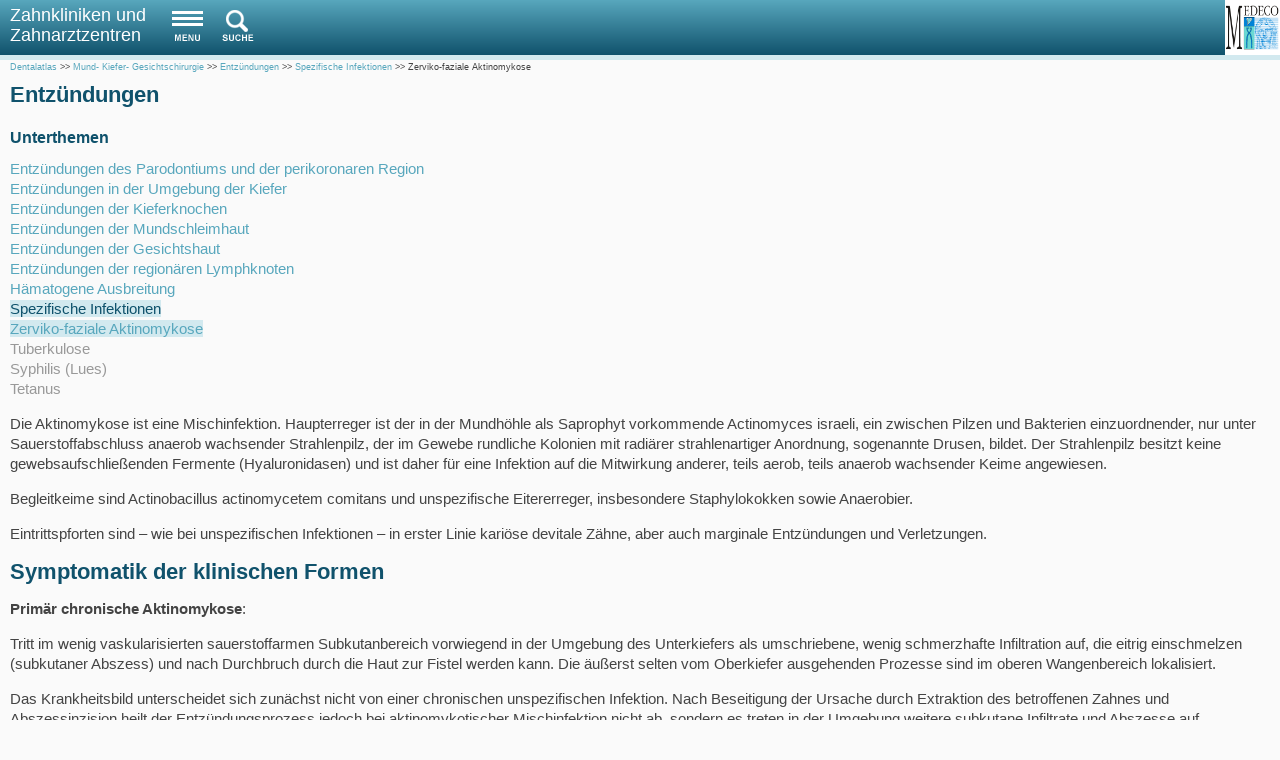

--- FILE ---
content_type: text/html; charset=utf-8
request_url: https://m.medeco.de/dentalatlas/mund-kiefer-gesichtschirurgie/entzuendungen/spezifische-infektionen/zerviko-faziale-aktinomykose/
body_size: 12743
content:
<!DOCTYPE html>
<!--[if lt IE 7]> <html class="no-js lt-ie9 lt-ie8 lt-ie7" lang="de"> <![endif]-->
    <!--[if IE 7]>    <html class="no-js lt-ie9 lt-ie8" lang="de"> <![endif]-->
    <!--[if IE 8]>    <html class="no-js lt-ie9" lang="de"> <![endif]-->
    <!--[if gt IE 8]><!--><html class="no-js" lang="de"><!--<![endif]-->
<head>

<meta charset="utf-8">
<!-- 
	This website is powered by TYPO3 - inspiring people to share!
	TYPO3 is a free open source Content Management Framework initially created by Kasper Skaarhoj and licensed under GNU/GPL.
	TYPO3 is copyright 1998-2018 of Kasper Skaarhoj. Extensions are copyright of their respective owners.
	Information and contribution at https://typo3.org/
-->

<base href="https://m.medeco.de/">

<title>Zerviko-faziale Aktinomykose</title>
<meta name="generator" content="TYPO3 CMS">
<meta name="viewport" content="width=device-width; initial-scale=1.0; maximum-scale=2.0;">
<meta name="robots" content="index,follow">


<link rel="stylesheet" type="text/css" href="typo3temp/Assets/1bdb4a31cf.css?1676201848" media="all">
<link rel="stylesheet" type="text/css" href="typo3temp/Assets/3e926eb719.css?1675539583" media="all">
<link rel="stylesheet" type="text/css" href="fileadmin/mobi/css/styles.css?1500477939" media="all">
<link rel="stylesheet" type="text/css" href="fileadmin/tmpl/css/colorbox.css?1371039459" media="all">
<link rel="stylesheet" type="text/css" href="fileadmin/mobi/css/dental_mobil.css?1383003259" media="all">







</head>
<body>

<div class="header">
<div class="header-text"><a class="zahnkliniken" href="zahnklinikenzentren/uebersicht-standorte/">Zahnkliniken und Zahnarztzentren</a></div>
  <nav id="meta">
    <ul>
      <li><a class="nav-mobile" href="#" onClick="event.preventDefault(); return false;"><span>Navigation</span></a></li>
      <li><a class="menu2" href="#" onClick="event.preventDefault(); return false;"><span>&nbsp;</span></a></li>
    </ul>
  </nav>
  <div class="logo"><a class="menu2" href="/"><img src="fileadmin/mobi/images/logo.png"/></a></div>
</div>
<section class="search" style="display: none;">
  <form id="solr-search-box" method="get" action="suchergebnisse/?of=">
    <input class="tx-solr-q ui-autocomplete-input" type="text" aria-haspopup="true" aria-autocomplete="list" role="textbox" autocomplete="on" name="tx_solr[q]" value="" placeholder="Suchbegriff ...">
    <input type="submit" value="Suchen">
  </form>
</section>
<div class="menuoverlay" style="display: none;"></div>
<nav class="nav" style="display: none;">
  <ul class="nav-list"><li class="nav-item first"><span class="nav-click"><i class="nav-arrow"></i></span><a href="zahnkliniken-zentren/uebersicht-standorte/" class = "withsub-1">Zahnkliniken & Zentren</a><ul class="nav-submenu"><li class="nav-submenu-item"><a href="zahnkliniken-zentren/uebersicht-standorte/" title="Übersicht" class="tooltip">Übersicht Standorte</a></li><li class="nav-submenu-subitem"><span class="nav-sub-click"><i class="nav-arrow"></i></span><a href="zahnklinikenzentren/berlin/" class = "withsub-2">Berlin</a><ul class="nav-sub-submenu"><li class="nav-sub-submenu-item"><a href="zahnklinikenzentren/berlin/berlin-dahlem/" class = "tooltip">Berlin Dahlem</a></li><li class="nav-sub-submenu-item"><a href="zahnklinikenzentren/berlin/berlin-potsdamer-platz/" class = "tooltip">Berlin Potsdamer Platz</a></li><li class="nav-sub-submenu-item"><a href="zahnklinikenzentren/berlin/berlin-spandau/" class = "tooltip">Berlin Spandau</a></li><li class="nav-sub-submenu-item"><a href="zahnklinikenzentren/berlin/berlin-tempelhof/" class = "tooltip">Berlin Tempelhof</a></li><li class="nav-sub-submenu-item"><a href="zahnklinikenzentren/berlin/berlin-wedding/" class = "tooltip">Berlin Wedding</a></li><li class="nav-sub-submenu-item"><a href="zahnklinikenzentren/berlin/berlin-neukoelln/" class = "tooltip">Berlin Neukölln</a></li><li class="nav-sub-submenu-item"><a href="zahnkliniken-zentren/berlin/berlin-wilmersdorf/" class = "tooltip">Berlin Wilmersdorf</a></li></ul></li><li class="nav-submenu-item"><a href="zahnklinikenzentren/bonn/" title="Bonn" class="tooltip">Bonn</a></li><li class="nav-submenu-item"><a href="zahnklinikenzentren/braunschweig/" title="Braunschweig" class="tooltip">Braunschweig</a></li><li class="nav-submenu-subitem"><span class="nav-sub-click"><i class="nav-arrow"></i></span><a href="zahnklinikenzentren/duesseldorf/duesseldorf-oberkassel/" class = "withsub-2">Düsseldorf</a><ul class="nav-sub-submenu"><li class="nav-sub-submenu-item"><a href="zahnklinikenzentren/duesseldorf/duesseldorf-oberkassel/" class = "tooltip">Düsseldorf Oberkassel</a></li><li class="nav-sub-submenu-item"><a href="zahnklinikenzentren/duesseldorf/duesseldorf-zentrum/" class = "tooltip">Düsseldorf Zentrum</a></li></ul></li><li class="nav-submenu-item"><a href="zahnklinikenzentren/erfurt/" title="Erfurt" class="tooltip">Erfurt</a></li><li class="nav-submenu-item"><a href="zahnklinikenzentren/fuerstenfeldbruck/" title="Fürstenfeldbruck" class="tooltip">Fürstenfeldbruck</a></li><li class="nav-submenu-item"><a href="zahnklinikenzentren/hamburg/" title="Hamburg" class="tooltip">Hamburg</a></li><li class="nav-submenu-subitem"><span class="nav-sub-click"><i class="nav-arrow"></i></span><a href="zahnklinikenzentren/koeln/koeln-muelheim/" class = "withsub-2">Köln</a><ul class="nav-sub-submenu"><li class="nav-sub-submenu-item"><a href="zahnklinikenzentren/koeln/koeln-muelheim/" class = "tooltip">Köln Mülheim</a></li></ul></li><li class="nav-submenu-item"><a href="zahnklinikenzentren/koblenz/" title="Koblenz" class="tooltip">Koblenz</a></li><li class="nav-submenu-item"><a href="zahnkliniken-zentren/leipzig/" title="Leipzig" class="tooltip">Leipzig</a></li><li class="nav-submenu-item"><a href="zahnklinikenzentren/luebeck/" title="Lübeck" class="tooltip">Lübeck</a></li></ul></li><li class="nav-item"><span class="nav-click"><i class="nav-arrow"></i></span><a href="zahnheilkunde/zahnheilkunde/" class = "withsub-1">Zahnheilkunde</a><ul class="nav-submenu"><li class="nav-submenu-item"><a href="zahnheilkunde/zahnheilkunde/" title="Zahnheilkunde - erfahren Sie mehr über moderner Behandlungskonzepte, die Vermeidung von Erkrankungen und Vorsorgemaßnahmen." class="tooltip">Zahnheilkunde</a></li><li class="nav-submenu-item"><a href="zahnheilkunde/aesthetik-und-schoenheit/" title="MKG-Chirurgen sind Spezialisten bei chirurgischen Eingriffen im Gesicht. Deshalb gehören oftmals auch plastisch-ästhetische Maßnahmen wie Nasenkorrekturen, Ohrenkorrekturen, Lifting und Gesichtsverjüngung zum Tätigkeitsschwerpunkt." class="tooltip">Ästhetik und Schönheit</a></li><li class="nav-submenu-subitem"><span class="nav-sub-click"><i class="nav-arrow"></i></span><a href="zahnheilkunde/zahnarztangst/angstfrei-zum-zahnarzt/" class = "withsub-2">Zahnarztangst</a><ul class="nav-sub-submenu"><li class="nav-sub-submenu-item"><a href="zahnheilkunde/zahnarztangst/angstfrei-zum-zahnarzt/" title="Heutzutage kann jeder angstfrei zum Zahnarzt gehen. Sensibilisierte Zahnärzte, moderne Therapien und erprobte Narkoseverfahren ermöglichen eine schmerzfreie Behandlung und gesunde Zähne für alle. " class="tooltip">Angstfrei zum Zahnarzt</a></li><li class="nav-sub-submenu-item"><a href="zahnheilkunde/zahnarztangst/zahnarztphobie/" title="Zahnarztangst/Zahnarztphobie - Es gibt Wege diese Angst zu überwinden. Unsere Zahnärzte helfen Ihnen dabei." class="tooltip">Zahnarztphobie</a></li><li class="nav-sub-submenu-item"><a href="zahnheilkunde/zahnarztangst/therapiearten/" title="Zahnarztangst/Zahnarztphobie - Therapiearten die Ihnen helfen diese Angst zu überwinden." class="tooltip">Therapiearten</a></li></ul></li><li class="nav-submenu-subitem"><span class="nav-sub-click"><i class="nav-arrow"></i></span><a href="zahnheilkunde/bleaching/schoene-weisse-zaehne/" class = "withsub-2">Bleaching</a><ul class="nav-sub-submenu"><li class="nav-sub-submenu-item"><a href="zahnheilkunde/bleaching/schoene-weisse-zaehne/" title="Schöne weiße Zähne" class="tooltip">Schöne weiße Zähne</a></li><li class="nav-sub-submenu-item"><a href="zahnheilkunde/bleaching/zaehne-bleichen/" title="Bleaching - Zähne wirken gepflegt und attraktiv, wenn sie ein natürliches Weiß zeigen." class="tooltip">Zähne bleichen</a></li><li class="nav-sub-submenu-item"><a href="zahnheilkunde/bleaching/zahnaufhellung/" title="Zahnaufhellung | Zahnverfärbungen richtig entfernen" class="tooltip">Zahnaufhellung</a></li><li class="nav-sub-submenu-item"><a href="zahnheilkunde/bleaching/verfahren-kosten/" title="Bleaching | Verfahren - Kosten - Nebenwirkungen" class="tooltip">Verfahren Kosten</a></li></ul></li><li class="nav-submenu-subitem"><span class="nav-sub-click"><i class="nav-arrow"></i></span><a href="zahnheilkunde/wurzelbehandlung/hilfe-bei-wurzelentzuendungen/" class = "withsub-2">Wurzelbehandlung</a><ul class="nav-sub-submenu"><li class="nav-sub-submenu-item"><a href="zahnheilkunde/wurzelbehandlung/hilfe-bei-wurzelentzuendungen/" title="Die Wurzelbehandlung verspricht Hilfe bei einer Entzündung der Zahnnerven. Dazu werden die Wurzelkanäle lokalisiert, gereinigt, gefüllt und abschließend versiegelt. Dank des Einsatzes moderner zahnmedizinischer Mikroskope ist die Wurzelbehandlung äußerst erfolgreich." class="tooltip">Hilfe bei Wurzelentzündungen</a></li><li class="nav-sub-submenu-item"><a href="wurzelbehandlung/operationsmikroskop/" title="Operationsmikroskop bei Wurzelbehandlungen" class="tooltip">Operationsmikroskop</a></li><li class="nav-sub-submenu-item"><a href="zahnheilkunde/wurzelbehandlung/wurzelkanalbehandlung/" title="Wurzelkanalbehandlung" class="tooltip">Wurzelkanalbehandlung</a></li></ul></li><li class="nav-submenu-subitem"><span class="nav-sub-click"><i class="nav-arrow"></i></span><a href="zahnheilkunde/mundgeruch/schlechter-atem/" class = "withsub-2">Mundgeruch</a><ul class="nav-sub-submenu"><li class="nav-sub-submenu-item"><a href="zahnheilkunde/mundgeruch/schlechter-atem/" title="Mundgeruch oder schlechter Atem ist weit verbreitet. Die Ursachen liegen meist bei bakteriellen Belägen im Mundraum und lassen sich häufig durch eine professionelle Zahnreinigung, Zungenreinigung sowie gründlicher Mundhygiene beheben. " class="tooltip">Schlechter Atem</a></li><li class="nav-sub-submenu-item"><a href="zahnheilkunde/mundgeruch/ursachen/" title="Halitosis - Ursachen von Mundgeruch" class="tooltip">Ursachen</a></li><li class="nav-sub-submenu-item"><a href="zahnheilkunde/mundgeruch/halitosis/" title="Halitosis - Mundgeruch und schlechter Atem" class="tooltip">Halitosis</a></li></ul></li><li class="nav-submenu-subitem"><span class="nav-sub-click"><i class="nav-arrow"></i></span><a href="zahnheilkunde/implantate/implantologie/" class = "withsub-2">Implantate</a><ul class="nav-sub-submenu"><li class="nav-sub-submenu-item"><a href="zahnheilkunde/implantate/implantologie/" title="Implantate sind künstliche Zahnwurzeln, die als sichere Basis für den Zahnersatz im Kiefer verankert werden. Auf dem Implantatpfosten werden dann Kronen, Brücken sowie Teil- oder Vollprothesen fixiert. " class="tooltip">Implantologie</a></li><li class="nav-sub-submenu-item"><a href="zahnheilkunde/implantate/implantatkosten/" title="Kosten einer Implantatbehandlung" class="tooltip">Implantatkosten</a></li><li class="nav-sub-submenu-item"><a href="zahnheilkunde/implantate/kuenstliche-wurzel/" title="Implantate - Vorraussetzungen für künstliche Wurzeln" class="tooltip">Künstliche Wurzel</a></li><li class="nav-sub-submenu-item"><a href="zahnheilkunde/implantate/3d-implantatplanung/" title="3D-Implantatplanung" class="tooltip">3D Implantatplanung</a></li><li class="nav-sub-submenu-item"><a href="zahnheilkunde/implantate/zahnersatz-implantat/" title="Implantat-Zahnersatz" class="tooltip">Zahnersatz Implantat</a></li><li class="nav-sub-submenu-item"><a href="zahnheilkunde/implantate/implantat-bei-zahnluecke/" title="Implantat bei Zahnlücke" class="tooltip">Implantat bei Zahnlücke</a></li><li class="nav-sub-submenu-item"><a href="zahnheilkunde/implantate/einheilung-und-pflege/" title="Implantate Einheilung und Pflege" class="tooltip">Einheilung und Pflege</a></li><li class="nav-sub-submenu-item"><a href="zahnheilkunde/implantate/knochenaufbau/" title="Knochenaufbau Implantate" class="tooltip">Knochenaufbau</a></li><li class="nav-sub-submenu-item"><a href="zahnheilkunde/implantate/implantate-bei-zahnverlust/" title="Implantate bei Zahnverlust" class="tooltip">Implantate bei Zahnverlust</a></li><li class="nav-sub-submenu-item"><a href="zahnheilkunde/implantate/zahnersatz-auf-implantaten/" title="Zahnersatz auf Implantaten" class="tooltip">Zahnersatz auf Implantaten</a></li><li class="nav-sub-submenu-item"><a href="zahnheilkunde/implantate/zahnersatz-durch-implantate/" title="Zahnersatz durch Implantate" class="tooltip">Zahnersatz durch Implantate</a></li><li class="nav-sub-submenu-item"><a href="zahnheilkunde/implantate/informationen-anwendung/" title="Implantate Zahnimplantate - Informationen, Anwendung und Kosten" class="tooltip">Informationen Anwendung</a></li></ul></li><li class="nav-submenu-subitem"><span class="nav-sub-click"><i class="nav-arrow"></i></span><a href="zahnheilkunde/kieferorthopaedie/kieferorthopaedie-ueberblick/" class = "withsub-2">Kieferorthopädie</a><ul class="nav-sub-submenu"><li class="nav-sub-submenu-item"><a href="zahnheilkunde/kieferorthopaedie/kieferorthopaedie-ueberblick/" title="Die Kieferorthopädie korrigiert Fehlstellungen von Gebiss und Kiefern bei Kindern, Jugendlichen und Erwachsenen. Je nach Diagnose können verschiedene Hilfsmittel wie festsitzende oder herausnehmbare Zahnspangen, Bionatoren oder auch nahezu unsichtbare Zahnschienen zur Gebisskorrektur verwendet werden. " class="tooltip">Kieferorthopädie Überblick</a></li><li class="nav-sub-submenu-item"><a href="zahnheilkunde/kieferorthopaedie/zahnkorrektur/" title="Zahnkorrektur – in jedem Alter möglich" class="tooltip">Zahnkorrektur</a></li><li class="nav-sub-submenu-item"><a href="zahnheilkunde/kieferorthopaedie/kieferfehlstellung/" title="Kieferfehlstellung bei Kindern" class="tooltip">Kieferfehlstellung</a></li><li class="nav-sub-submenu-item"><a href="zahnheilkunde/kieferorthopaedie/zahnspangen/" title="Zahnspangen für Kinder - Kiefer Fehlstellungen richtig behandeln" class="tooltip">Zahnspangen</a></li></ul></li><li class="nav-submenu-subitem"><span class="nav-sub-click"><i class="nav-arrow"></i></span><a href="zahnheilkunde/kiefergelenkerkrankungen/ursachen-fuer-kiefergelenkerkrankungen/" class = "withsub-2">Kiefergelenkerkrankungen</a><ul class="nav-sub-submenu"><li class="nav-sub-submenu-item"><a href="zahnheilkunde/kiefergelenkerkrankungen/ursachen-fuer-kiefergelenkerkrankungen/" title="Kiefergelenkstörungen  bzw. Craniomandibuläre Dysfunktionen sind verantwortlich für zahlreiche Beschwerden wie Schmerzen beim Kauen und Schlucken, Kopf- und Nackenschmerzen, Rückenschmerzen oder Kaugeräusche. Auch scheinbar andere Krankheiten, wie Tinnitus oder Schwindel können Ihre Ursache im Kausystem haben. Oftmals kann die Störung vom Zahnarzt einfach mit Hilfe einer Zahnschiene behoben werden. " class="tooltip">Ursachen für Kiefergelenkerkrankungen</a></li><li class="nav-sub-submenu-item"><a href="zahnheilkunde/kiefergelenkerkrankungen/funktionsdiagnostik-kiefergelenk/" title="Funktionsdiagnostik" class="tooltip">Funktionsdiagnostik Kiefergelenk</a></li><li class="nav-sub-submenu-item"><a href="kiefergelenkerkrankungen/funktionsdiagnostik-kausystem/" title="Funktionsdiagnostik Kausystem" class="tooltip">Funktionsdiagnostik Kausystem</a></li><li class="nav-sub-submenu-item"><a href="zahnheilkunde/kiefergelenkerkrankungen/funktionsstoerung-kausystem/" title="Funktionsstörung Kausystem" class="tooltip">Funktionsstörung Kausystem</a></li><li class="nav-sub-submenu-item"><a href="zahnheilkunde/kiefergelenkerkrankungen/zaehneknirschen/" title="Zähneknirschen und Knirscherschiene" class="tooltip">Zähneknirschen</a></li></ul></li><li class="nav-submenu-subitem"><span class="nav-sub-click"><i class="nav-arrow"></i></span><a href="zahnheilkunde/kinderzahnheilkunde/das-erste-mal-zum-zahnarzt/" class = "withsub-2">Kinderzahnheilkunde</a><ul class="nav-sub-submenu"><li class="nav-sub-submenu-item"><a href="zahnheilkunde/kinderzahnheilkunde/das-erste-mal-zum-zahnarzt/" title="Das erste Mal zum Zahnarzt" class="tooltip">Das erste Mal zum Zahnarzt</a></li><li class="nav-sub-submenu-item"><a href="zahnheilkunde/kinderzahnheilkunde/zahngesundheit/" title="Zahngesundheit bei Kleinkindern" class="tooltip">Zahngesundheit</a></li><li class="nav-sub-submenu-item"><a href="zahnheilkunde/kinderzahnheilkunde/milchzaehne/" title="Kinderzahnheikunde - Karies und Milchzähne" class="tooltip">Milchzähne</a></li></ul></li><li class="nav-submenu-subitem"><span class="nav-sub-click"><i class="nav-arrow"></i></span><a href="zahnheilkunde/laserbehandlung/laser-die-sanfte-zahnbehandlung/" class = "withsub-2">Laserbehandlung</a><ul class="nav-sub-submenu"><li class="nav-sub-submenu-item"><a href="zahnheilkunde/laserbehandlung/laser-die-sanfte-zahnbehandlung/" title="Die Therapie mit dem Laser ist in der Zahnmedizin in vielen Fällen möglich. So kann der Laser bei Kariesbehandlungen den Bohrer ersetzen, er tötet Keime und Bakterien und kommt außerdem bei der Behandlung von Parodontitis oder entzündeten Wurzelkanälen sowie in der Oralchirurgie zum Einsatz." class="tooltip">Laser – die sanfte Zahnbehandlung</a></li><li class="nav-sub-submenu-item"><a href="zahnheilkunde/laserbehandlung/schmerzfreie-behandlung/" title="Schmerzfreie Behandlung beim Zahnarzt durch Laserbehandlung" class="tooltip">Schmerzfreie Behandlung</a></li></ul></li><li class="nav-submenu-subitem"><span class="nav-sub-click"><i class="nav-arrow"></i></span><a href="zahnheilkunde/narkosen-sedierungen/narkosen-sedierungen-uebersicht/" class = "withsub-2">Narkosen / Sedierungen</a><ul class="nav-sub-submenu"><li class="nav-sub-submenu-item"><a href="zahnheilkunde/narkosen-sedierungen/narkosen-sedierungen-uebersicht/" title="Dank moderner Narkoseverfahren und effektiver, aber verträglicher Medikamente kann jeder Patient seine Zahnbehandlung komplett ohne Angst und schmerzfrei erleben. Zur Auswahl stehen Behandlungen unter Vollnarkose und  Teilnarkose sowie die Sedierung mit Lachgas." class="tooltip">Narkosen / Sedierungen Übersicht</a></li><li class="nav-sub-submenu-item"><a href="zahnheilkunde/narkosen-sedierungen/lachgassedierung/" title="Lachgassedierung" class="tooltip">Lachgassedierung</a></li><li class="nav-sub-submenu-item"><a href="zahnheilkunde/narkosen-sedierungen/vollnarkose/" title="Narkose oder Sedierung" class="tooltip">Vollnarkose</a></li><li class="nav-sub-submenu-item"><a href="zahnheilkunde/narkosen-sedierungen/schmerzfreie-behandlung/" title="Schmerzfreie Behandlung beim Zahnarzt durch Narkosen" class="tooltip">Schmerzfreie Behandlung</a></li></ul></li><li class="nav-submenu-subitem"><span class="nav-sub-click"><i class="nav-arrow"></i></span><a href="zahnheilkunde/parodontitis/parodontologie/" class = "withsub-2">Parodontitis</a><ul class="nav-sub-submenu"><li class="nav-sub-submenu-item"><a href="zahnheilkunde/parodontitis/parodontologie/" title="Die Parodontitis ist eine durch bakteriellen Zahnbelag ausgelöste Erkrankung des Zahnhalteapparates. Die Therapie beinhaltet die sorgfältige Reinigung der Zähne auch unterhalb des Zahnfleisches, um alle Bakterienherde zu beseitigen oder unter Kontrolle zu bringen." class="tooltip">Parodontologie</a></li><li class="nav-sub-submenu-item"><a href="zahnheilkunde/parodontitis/enzymtest/" title="Parodontitis Enzymtest" class="tooltip">Enzymtest</a></li><li class="nav-sub-submenu-item"><a href="zahnheilkunde/parodontitis/gentest/" title="Parodontitis Gentest" class="tooltip">Gentest</a></li><li class="nav-sub-submenu-item"><a href="zahnheilkunde/parodontitis/photodynamische-therapie/" title="Photodynamische Therapie bei Parodontitis" class="tooltip">Photodynamische Therapie</a></li><li class="nav-sub-submenu-item"><a href="zahnheilkunde/parodontitis/bakterientest/" title="Parodontitis Bakterientest" class="tooltip">Bakterientest</a></li><li class="nav-sub-submenu-item"><a href="zahnheilkunde/parodontitis/zahnfleisch-korrekturen/" title="Zahnfleisch Mikrochirurgie" class="tooltip">Zahnfleisch Korrekturen</a></li><li class="nav-sub-submenu-item"><a href="zahnheilkunde/parodontitis/geweberegeneration-gtr/" title="Geweberegeneration bei Parodontitis" class="tooltip">Geweberegeneration GTR</a></li><li class="nav-sub-submenu-item"><a href="zahnheilkunde/parodontitis/speicheltest/" title="Parodontitis - Diagnose durch Speicheltest" class="tooltip">Speicheltest</a></li><li class="nav-sub-submenu-item"><a href="zahnheilkunde/parodontitis/parodontose-behandlung/" title="Parodontose - Behandlung von Parodontitis, Gingivits und Zahnfleischbluten" class="tooltip">Parodontose Behandlung</a></li></ul></li><li class="nav-submenu-subitem"><span class="nav-sub-click"><i class="nav-arrow"></i></span><a href="zahnheilkunde/prophylaxe/vorsorgen-statt-behandeln/" class = "withsub-2">Prophylaxe</a><ul class="nav-sub-submenu"><li class="nav-sub-submenu-item"><a href="zahnheilkunde/prophylaxe/vorsorgen-statt-behandeln/" title="Zahnmedizinische Prophylaxemaßnahmen dienen der Vorbeugung von Krankheiten wie Karies oder Parodontitis und dienen der Erhaltung der Zähne. Medeco-Zahnärzte bieten neben regelmäßigen Kontrolluntersuchungen, Fissurenversiegelung bei Kindern und Beratung zu Mundhygiene auch die professionelle Zahnreinigung an" class="tooltip">Vorsorgen statt Behandeln</a></li><li class="nav-sub-submenu-item"><a href="zahnheilkunde/prophylaxe/professionelle-zahnreinigung/" title="Bei der professionellen Zahnreinigung (PZR) werden sämtliche Zahnbeläge sanft und schonend entfernt. Sie ist eine wertvolle Prophylaxemaßnahme und verhindert wirkungsvoll die Entstehung von Karies und Parodontitis. " class="tooltip">Professionelle Zahnreinigung</a></li><li class="nav-sub-submenu-item"><a href="zahnheilkunde/prophylaxe/zahnreinigung-kosten/" title="Prophylaxe - Kosten der Zahnreinigung für gesetzlich und privat Versicherte" class="tooltip">Zahnreinigung Kosten</a></li><li class="nav-sub-submenu-item"><a href="zahnheilkunde/prophylaxe/zahnzwischenraum-pflege/" title="Prophylaxe - Zahnzwischenraum die richtige Pflege" class="tooltip">Zahnzwischenraum Pflege</a></li><li class="nav-sub-submenu-item"><a href="zahnheilkunde/prophylaxe/fluoride-gegen-karies/" title="Prophylaxe | Fluoridierung als Mittel gegen Karies" class="tooltip">Fluoride gegen Karies</a></li><li class="nav-sub-submenu-item"><a href="zahnheilkunde/prophylaxe/vorteile-der-zahnreinigung/" title="Zahnreinigung (PZR) - Ablauf einer professionelle Zahnreinigung" class="tooltip">Vorteile der Zahnreinigung</a></li></ul></li><li class="nav-submenu-item"><a href="zahnheilkunde/prothetik/" title="Fehlen einzelne oder mehrere Zähne, dienen Prothesen oder Zahnersatz zur Wiederherstellung von Kaufunktion, Optik und Aussprache. Zur Auswahl stehen alle Arten von Kronen, Brücken, Implantaten, Teilprothesen und Vollprothesen in verschiedensten Materialien. " class="tooltip">Prothetik</a></li><li class="nav-submenu-item"><a href="zahnheilkunde/zahnerhaltung/" title="Der echte Zahn ist dem Zahnersatz stets vorzuziehen. Deshalb bieten wir Ihnen sämtliche Therapiemaßnahmen zur Zahnerhaltung: Kariesbehandlung, Kronen und Teilkronen, Veneers, Füllungen und Inlays sowie vorbeugende Prophylaxemaßnahmen zur Vermeidung von Karies und Parodontose." class="tooltip">Zahnerhaltung</a></li><li class="nav-submenu-subitem"><span class="nav-sub-click"><i class="nav-arrow"></i></span><a href="zahnheilkunde/zahnersatz/zahnersatz-die-verschiedene-varianten/" class = "withsub-2">Zahnersatz</a><ul class="nav-sub-submenu"><li class="nav-sub-submenu-item"><a href="zahnheilkunde/zahnersatz/zahnersatz-die-verschiedene-varianten/" title="Zahnersatz - Vor- und Nachteile von festsitzendem Zahnersatz (Kronen und Brücken) und herausnehmbarem Zahnersatz (Teilprothesen und Vollprothesen)." class="tooltip">Zahnersatz - die verschiedene Varianten</a></li><li class="nav-sub-submenu-item"><a href="zahnheilkunde/zahnersatz/vollguss/" title="Vollguss" class="tooltip">Vollguss</a></li><li class="nav-sub-submenu-item"><a href="zahnheilkunde/zahnersatz/adhaesivbruecke/" title="Adhäsivbrücke" class="tooltip">Adhäsivbrücke</a></li><li class="nav-sub-submenu-item"><a href="zahnheilkunde/zahnersatz/zahnfarbe-von-zahnersatz/" title="Zahnfarbe von Zahnersatz" class="tooltip">Zahnfarbe von Zahnersatz</a></li><li class="nav-sub-submenu-item"><a href="zahnheilkunde/zahnersatz/zahnersatz-aus-keramik/" title="Zahnersatz aus Keramik" class="tooltip">Zahnersatz aus Keramik</a></li><li class="nav-sub-submenu-item"><a href="zahnheilkunde/zahnersatz/zahnkronen/" title="Zahnkronen" class="tooltip">Zahnkronen</a></li><li class="nav-sub-submenu-item"><a href="zahnheilkunde/zahnersatz/cerec-zahnersatz/" title="Cerec Zahnersatz" class="tooltip">Cerec Zahnersatz</a></li><li class="nav-sub-submenu-item"><a href="zahnheilkunde/zahnersatz/vollkeramik-zahnersatz/" title="Vollkeramik Zahnersatz" class="tooltip">Vollkeramik Zahnersatz</a></li><li class="nav-sub-submenu-item"><a href="zahnheilkunde/zahnersatz/kronen-und-bruecken/" title="Kronen und Brücken" class="tooltip">Kronen und Brücken</a></li><li class="nav-sub-submenu-item"><a href="zahnheilkunde/zahnersatz/veneers-verblendschalen/" title="Veneers Verblendschalen" class="tooltip">Veneers Verblendschalen</a></li><li class="nav-sub-submenu-item"><a href="zahnheilkunde/zahnersatz/zahnersatz-cad-cam/" title="Zahnersatz CAD CAM" class="tooltip">Zahnersatz CAD CAM</a></li><li class="nav-sub-submenu-item"><a href="zahnheilkunde/zahnersatz/teleskopbruecke/" title="Teleskopbrücke" class="tooltip">Teleskopbrücke</a></li><li class="nav-sub-submenu-item"><a href="zahnheilkunde/zahnersatz/teleskopprothese/" title="Teleskopprothese" class="tooltip">Teleskopprothese</a></li><li class="nav-sub-submenu-item"><a href="zahnersatz/coverdenture/" title="Coverdenture" class="tooltip">Coverdenture</a></li><li class="nav-sub-submenu-item"><a href="zahnheilkunde/zahnersatz/totalprothese/" title="Totalprothese" class="tooltip">Totalprothese</a></li><li class="nav-sub-submenu-item"><a href="zahnheilkunde/zahnersatz/kombinierter-zahnersatz/" title="kombinierter Zahnersatz" class="tooltip">kombinierter Zahnersatz</a></li><li class="nav-sub-submenu-item"><a href="zahnheilkunde/zahnersatz/veneers/" title="Veneers sind hauchdünne Verblendschalen aus Keramik, die auf die Zahnoberfläche geklebt werden. Veneers kaschieren Verfärbungen, reparieren abgebrochene Zähne, schließen Zahnlücken und können die optische Erscheinung der Zähne wirkungsvoll verbessern." class="tooltip">Veneers</a></li></ul></li><li class="nav-submenu-subitem"><span class="nav-sub-click"><i class="nav-arrow"></i></span><a href="zahnheilkunde/zahnmedizin/weisheitszaehne/" class = "withsub-2">Zahnmedizin</a><ul class="nav-sub-submenu"><li class="nav-sub-submenu-item"><a href="zahnheilkunde/zahnmedizin/weisheitszaehne/" title="Weisheitszähne - Weisheitzahnentfernung" class="tooltip">Weisheitszähne</a></li><li class="nav-sub-submenu-item"><a href="zahnheilkunde/zahnmedizin/akupunktur-in-der-zahmedizin/" title="Elektroakupunktur - Akupunktur in der Zahnmedizin" class="tooltip">Akupunktur in der Zahmedizin</a></li><li class="nav-sub-submenu-item"><a href="zahnheilkunde/zahnmedizin/krank-durch-parodontitis/" title="Parodontitis - häufige Ursache für Allgemeinerkrankungen" class="tooltip">Krank durch Parodontitis</a></li><li class="nav-sub-submenu-item"><a href="zahnheilkunde/zahnmedizin/biologische-zahnmedizin/" title="Biologische Zahnmedizin" class="tooltip">Biologische Zahnmedizin</a></li><li class="nav-sub-submenu-item"><a href="zahnheilkunde/zahnmedizin/zahnbehandlung-ohne-bohren/" title="Zahnbehandlung ohne Bohren" class="tooltip">Zahnbehandlung ohne Bohren</a></li><li class="nav-sub-submenu-item"><a href="zahnheilkunde/zahnmedizin/zahnfuellung-aus-komposit/" title="Zahnfüllung aus Komposit" class="tooltip">Zahnfüllung aus Komposit</a></li><li class="nav-sub-submenu-item"><a href="zahnheilkunde/zahnmedizin/zahnersatz-kosten/" title="Was kostet mein Zahnersatz?" class="tooltip">Zahnersatz Kosten</a></li><li class="nav-sub-submenu-item"><a href="zahnheilkunde/zahnmedizin/qualitaetsmanagement/" title="Qualitätsmanagement beim Zahnarzt" class="tooltip">Qualitätsmanagement</a></li><li class="nav-sub-submenu-item"><a href="zahnmedizin/schmerzempfindliche-zaehne/" title="Was tun bei schmerzempfindlichen Zähnen" class="tooltip">Schmerzempfindliche Zähne</a></li><li class="nav-sub-submenu-item"><a href="zahnheilkunde/zahnmedizin/zaehne-und-zucker/" title="Zähne und Zucker" class="tooltip">Zähne und Zucker</a></li><li class="nav-sub-submenu-item"><a href="zahnheilkunde/zahnmedizin/zuzahlung-zahnarzt/" title="Zuzahlung  Zahnarzt" class="tooltip">Zuzahlung  Zahnarzt</a></li><li class="nav-sub-submenu-item"><a href="zahnheilkunde/zahnmedizin/festzuschuss-bonusregelung/" title="Festzuschuss Bonusregelung" class="tooltip">Festzuschuss Bonusregelung</a></li><li class="nav-sub-submenu-item"><a href="zahnheilkunde/zahnmedizin/zahnmedizin-und-sport/" title="Zahnmedizin und Sport" class="tooltip">Zahnmedizin und Sport</a></li><li class="nav-sub-submenu-item"><a href="zahnheilkunde/zahnmedizin/sportmundschutz/" title="Sportmundschutz" class="tooltip">Sportmundschutz</a></li><li class="nav-sub-submenu-item"><a href="zahnheilkunde/zahnmedizin/schnarcherschienen/" title="Schnarcherschienen" class="tooltip">Schnarcherschienen</a></li><li class="nav-sub-submenu-item"><a href="zahnmedizin/volumentomographie/" title="Volumentomographie Zahnmedizin" class="tooltip">Volumentomographie</a></li><li class="nav-sub-submenu-item"><a href="zahnmedizin-themen/digitales-roentgen/" title="Digitales Röntgen" class="tooltip">Digitales Röntgen</a></li><li class="nav-sub-submenu-item"><a href="zahnheilkunde/zahnmedizin/intraoralkamera/" title="Intraoralkamera" class="tooltip">Intraoralkamera</a></li></ul></li></ul></li><li class="nav-item"><span class="nav-click"><i class="nav-arrow"></i></span><a href="mund-kiefer-gesichtschirurgie/mund-kiefer-und-gesichtschirurgie/" class = "withsub-1">MKG-Chirurgie</a><ul class="nav-submenu"><li class="nav-submenu-item"><a href="mund-kiefer-gesichtschirurgie/mund-kiefer-und-gesichtschirurgie/" title="Patienteninformationen zur Kieferchirurgie, der zahnärztlichen Oralchirurgie und der ästhetischen Operationen im Gesichtsbereich." class="tooltip">MKG-Chirurgie Übersicht</a></li><li class="nav-submenu-item"><a href="mund-kiefer-und-gesichtschirurgie/kiefer-und-gesichtschirurgie/" title="Die Mund-Kiefer-Gesichtschirurgie ist spezialisiert auf sämtliche operative Eingriffe im Gesichtsbereich. Dazu zählen die Implantologie, die Behandlung von Gesichtsverletzungen durch Unfälle, Korrekturen von Dysgnathien und Lippen-Gaumen-Kieferspalten sowie Therapien bei Erkrankungen von Kiefergelenk und Kieferkamm. " class="tooltip">Kiefer- und Gesichtschirurgie</a></li><li class="nav-submenu-item"><a href="mund-kiefer-und-gesichtschirurgie/zahnaerztliche-oralchirurgie/" title="Das Therapiespektrum der Oralchirurgie umfasst alle chirurgischen Eingriffe im Mund- und Rachenraum. Dazu zählen unter anderem die Entfernung von Weisheitszähnen, Wurzelspitzenresektionen, Implantologie oder Zahntransplantationen. " class="tooltip">Zahnärztliche Oralchirurgie</a></li><li class="nav-submenu-subitem"><span class="nav-sub-click"><i class="nav-arrow"></i></span><a href="mund-kiefer-und-gesichtschirurgie/aesthetische-gesichtschirurgie/uebersicht/" class = "withsub-2">Ästhetische Gesichtschirurgie</a><ul class="nav-sub-submenu"><li class="nav-sub-submenu-item"><a href="mund-kiefer-und-gesichtschirurgie/aesthetische-gesichtschirurgie/uebersicht/" title="Übersicht" class="tooltip">Übersicht</a></li><li class="nav-sub-submenu-item"><a href="mund-kiefer-und-gesichtschirurgie/aesthetische-gesichtschirurgie/gesichtsfalten/" title="Die bewährte und schnelle Behandlung mit Botox eignet sich optimal zur Glättung von Gesichtsfalten wie Stirnfalten, Augenfalten oder Nasenfalten. Die Behandlung dauert nur wenige Minuten und erzielt deutlich sichtbare Resultate. " class="tooltip">Gesichtsfalten</a></li><li class="nav-sub-submenu-item"><a href="mund-kiefer-und-gesichtschirurgie/aesthetische-gesichtschirurgie/facelift/" title="Das Lifting bezeichnet die Hautstraffung im Gesicht mit chirurgischen Mitteln. Durchgeführt werden das Facelift (Straffung des gesamten Gesichts) sowie die Straffung einzelner bereiche wie Augenlidkorrekturen, Stirnlifting oder Halslifting. Moderne Operationsverfahren sorgen für nahezu narbenfreie Resultate." class="tooltip">Facelift</a></li><li class="nav-sub-submenu-item"><a href="mund-kiefer-und-gesichtschirurgie/aesthetische-gesichtschirurgie/kinnkorrektur/" title="Das Kinn ist ein prägnantes Merkmal im Gesicht. Bei Bedarf kann die Form korrigiert werden etwa bei zu großem, zu kleinem oder schiefem Kinn ist ein chirurgischer Eingriff möglich." class="tooltip">Kinnkorrektur</a></li><li class="nav-sub-submenu-item"><a href="mund-kiefer-und-gesichtschirurgie/aesthetische-gesichtschirurgie/lippenkorrektur/" title="Mit einer Lippenkorrektur kann die Form der Lippen einfach korrigiert werden, sodass sie voller und gleichmäßiger werden. Die Behandlung erfolgt durch Aufspritzen oder einen kleinen chirurgischen Eingriff." class="tooltip">Lippenkorrektur</a></li><li class="nav-sub-submenu-item"><a href="mund-kiefer-und-gesichtschirurgie/aesthetische-gesichtschirurgie/nasenkorrektur/" title="Es gibt viele Gründe für eine Nasenoperation: Nach einem Unfall, aus medizinischen oder auch aus rein ästhetischen Gründen kann die Form der Nase korrigiert werden. Nasenoperationen können mittlerweile dank moderner OP-Techniken schonend und sanft durchgeführt werden." class="tooltip">Nasenkorrektur</a></li><li class="nav-sub-submenu-item"><a href="mund-kiefer-und-gesichtschirurgie/aesthetische-gesichtschirurgie/ohrenkorrektur/" title="Die häufigste Operation an den Ohren ist die Korrektur bzw. das Anlegen abstehender Ohren. Die Ohrenkorrektur ist ein heutzutage ein unkomplizierter Routineeingriff, der innerhalb kurzer Zeit durchgeführt werden kann." class="tooltip">Ohrenkorrektur</a></li><li class="nav-sub-submenu-item"><a href="mund-kiefer-und-gesichtschirurgie/aesthetische-gesichtschirurgie/hautveraenderungen/" title="Spezialisierte Mund-Kiefer-Gesichtschirurgen entfernen dank moderner Technik Hautgeschwulste wie störende Muttermale, Hautwarzen, Knötchen oder ähnlichen im Gesicht schonend und narbenfrei. Auch sichtbare Narben können geglättet und somit reduziert werden." class="tooltip">Hautveränderungen</a></li></ul></li></ul></li><li class="nav-item act"><span class="nav-click"><i class="nav-arrow"></i></span><a href="dentalatlas/" class = "active withsub-1">Dentalatlas</a><ul class="nav-submenu"><li class="nav-submenu-item"><a href="dentalatlas/uebersicht-dentalatlas/" title="Übersicht Dentalatlas" class="tooltip">Übersicht Dentalatlas</a></li><li class="nav-submenu-subitem"><span class="nav-sub-click"><i class="nav-arrow"></i></span><a href="dentalatlas/zahn-mund-kieferheilkunde/konservierende-zahnheilkunde/" class = "withsub-2">Zahn- Mund- Kieferheilkunde</a><ul class="nav-sub-submenu"><li class="nav-sub-submenu-item"><a href="dentalatlas/zahn-mund-kieferheilkunde/konservierende-zahnheilkunde/" class = "tooltip">Konservierende Zahnheilkunde</a></li><li class="nav-sub-submenu-item"><a href="dentalatlas/zahn-mund-kieferheilkunde/prothetische-zahnheilkunde/" class = "tooltip">Prothetische Zahnheilkunde</a></li><li class="nav-sub-submenu-item"><a href="dentalatlas/zahn-mund-kieferheilkunde/chirurgische-zahnheilkunde/" class = "tooltip">Chirurgische Zahnheilkunde</a></li><li class="nav-sub-submenu-item"><a href="dentalatlas/zahn-mund-kieferheilkunde/parodontologie/" class = "tooltip">Parodontologie</a></li><li class="nav-sub-submenu-item"><a href="dentalatlas/zahn-mund-kieferheilkunde/implantologie/" class = "tooltip">Implantologie</a></li><li class="nav-sub-submenu-item"><a href="dentalatlas/zahn-mund-kieferheilkunde/endodontie/" class = "tooltip">Endodontie</a></li><li class="nav-sub-submenu-item"><a href="dentalatlas/zahn-mund-kieferheilkunde/kieferorthopaedie/" class = "tooltip">Kieferorthopädie</a></li><li class="nav-sub-submenu-item"><a href="dentalatlas/zahn-mund-kieferheilkunde/prophylaxe/" class = "tooltip">Prophylaxe</a></li><li class="nav-sub-submenu-item"><a href="dentalatlas/zahn-mund-kieferheilkunde/anatomie/" class = "tooltip">Anatomie</a></li><li class="nav-sub-submenu-item"><a href="dentalatlas/zahn-mund-kieferheilkunde/anaesthesie/lokalanaesthesie/" class = "tooltip">Anästhesie</a></li></ul></li><li class="nav-submenu-subitem act"><span class="nav-sub-click"><i class="nav-arrow"></i></span><a href="dentalatlas/mund-kiefer-gesichtschirurgie/entzuendungen/" class = "active">Mund- Kiefer- Gesichtschirurgie</a><ul class="nav-sub-submenu"><li class="nav-item first act"><span class="nav-click"><i class="nav-arrow"></i></span><a href="dentalatlas/mund-kiefer-gesichtschirurgie/entzuendungen/" class = "active withsub-1">Entzündungen</a></li><li class="nav-sub-submenu-item"><a href="dentalatlas/mund-kiefer-gesichtschirurgie/zysten/" class = "tooltip">Zysten</a></li><li class="nav-sub-submenu-item"><a href="dentalatlas/mund-kiefer-gesichtschirurgie/kieferknochen-erkrankungen/" class = "tooltip">Kieferknochen- Erkrankungen</a></li><li class="nav-sub-submenu-item"><a href="dentalatlas/mund-kiefer-gesichtschirurgie/kieferhoehlen-erkrankungen/" class = "tooltip">Kieferhöhlen- Erkrankungen</a></li><li class="nav-sub-submenu-item"><a href="dentalatlas/mund-kiefer-gesichtschirurgie/speicheldruesen-erkrankungen/" class = "tooltip">Speicheldrüsen- Erkrankungen</a></li><li class="nav-sub-submenu-item"><a href="dentalatlas/mund-kiefer-gesichtschirurgie/kiefergelenk-erkrankungen/" class = "tooltip">Kiefergelenk- Erkrankungen</a></li><li class="nav-sub-submenu-item"><a href="dentalatlas/mund-kiefer-gesichtschirurgie/nervenerkrankungen/erkrankungen-des-n-trigeminus/trigeminusneuralgie/" class = "tooltip">Nervenerkrankungen</a></li><li class="nav-sub-submenu-item"><a href="dentalatlas/mund-kiefer-gesichtschirurgie/schleimhaut-erkrankungen/lippenerkrankungen/" class = "tooltip">Schleimhaut- Erkrankungen</a></li><li class="nav-sub-submenu-item"><a href="dentalatlas/mund-kiefer-gesichtschirurgie/frakturen-und-verletzungen/allgemeine-traumatologie/frakturen-des-knochens/" class = "tooltip">Frakturen und Verletzungen</a></li><li class="nav-sub-submenu-item"><a href="dentalatlas/mund-kiefer-gesichtschirurgie/fehlbildungen/" class = "tooltip">Fehlbildungen</a></li><li class="nav-sub-submenu-item"><a href="dentalatlas/mund-kiefer-gesichtschirurgie/tumoren/allgemeine-grundlagen/" class = "tooltip">Tumoren</a></li><li class="nav-sub-submenu-item"><a href="dentalatlas/mund-kiefer-gesichtschirurgie/praeprothetische-chirurgie/" class = "tooltip">Präprothetische Chirurgie</a></li><li class="nav-sub-submenu-item"><a href="dentalatlas/mund-kiefer-gesichtschirurgie/allgemein-erkrankungen/" class = "tooltip">Allgemein- Erkrankungen</a></li></ul></li><li class="nav-submenu-subitem"><span class="nav-sub-click"><i class="nav-arrow"></i></span><a href="dentalatlas/zahn-mund-kieferheilkunde-kurzfassung/konservierende-zahnheilkunde/karies/kariesursachen/" class = "withsub-2">Zahn- Mund- Kieferheilkunde (Kurzfassung)</a><ul class="nav-sub-submenu"><li class="nav-sub-submenu-item"><a href="dentalatlas/zahn-mund-kieferheilkunde-kurzfassung/konservierende-zahnheilkunde/karies/kariesursachen/" class = "tooltip">Konservierende Zahnheilkunde</a></li><li class="nav-sub-submenu-item"><a href="dentalatlas/zahn-mund-kieferheilkunde-kurzfassung/prothetische-zahnheilkunde/einteilung-von-zahnersatz/" class = "tooltip">Prothetische Zahnheilkunde</a></li><li class="nav-sub-submenu-item"><a href="dentalatlas/zahn-mund-kieferheilkunde-kurzfassung/chirurgische-zahnheilkunde/operative-zahnbehandlungen/indikation-zur-zahnentfernung/" class = "tooltip">Chirurgische Zahnheilkunde</a></li><li class="nav-sub-submenu-item"><a href="dentalatlas/zahn-mund-kieferheilkunde-kurzfassung/parodontologie/zahnhalteapparat/" class = "tooltip">Parodontologie</a></li><li class="nav-sub-submenu-item"><a href="dentalatlas/zahn-mund-kieferheilkunde-kurzfassung/implantologie/" class = "tooltip">Implantologie</a></li><li class="nav-sub-submenu-item"><a href="dentalatlas/zahn-mund-kieferheilkunde-kurzfassung/endodontie/" class = "tooltip">Endodontie</a></li><li class="nav-sub-submenu-item"><a href="dentalatlas/zahn-mund-kieferheilkunde-kurzfassung/kieferorthopaedie/kieferorthopaedische-krankheitsbilder/" class = "tooltip">Kieferorthopädie</a></li><li class="nav-sub-submenu-item"><a href="dentalatlas/zahn-mund-kieferheilkunde-kurzfassung/prophylaxe/formen-der-prophylaxe/" class = "tooltip">Prophylaxe</a></li><li class="nav-sub-submenu-item"><a href="dentalatlas/zahn-mund-kieferheilkunde-kurzfassung/anatomie/mundhoehle/aufbau-der-mundhoehle/" class = "tooltip">Anatomie</a></li></ul></li></ul></li><li class="nav-item"><span class="nav-click last"><i class="nav-arrow"></i></span><a href="karriere/medeco-karriere/" class = "withsub-1">Karriere</a><ul class="nav-submenu"><li class="nav-submenu-item"><a href="karriere/medeco-karriere/" title="MEDECO Karriere" class="tooltip">MEDECO Karriere</a></li><li class="nav-submenu-item"><a href="karriere/bewerbung-kontakt/" title="Bewerbung / Kontakt" class="tooltip">Bewerbung / Kontakt</a></li><li class="nav-submenu-item"><a href="karriere/partner/" title="Partner" class="tooltip">Partner</a></li><li class="nav-submenu-item"><a href="karriere/juniorpartner/" title="Juniorpartner" class="tooltip">Juniorpartner</a></li><li class="nav-submenu-item"><a href="karriere/angestellter-zahnarzt/" title="Angestellter Zahnarzt" class="tooltip">Angestellter Zahnarzt</a></li><li class="nav-submenu-item"><a href="karriere/zahnarzthelferin/" title="Zahnarzthelferin" class="tooltip">Zahnarzthelferin</a></li><li class="nav-submenu-item"><a href="karriere/medeco-konzept/" title="MEDECO Konzept" class="tooltip">MEDECO Konzept</a></li><li class="nav-submenu-item"><a href="karriere/medeco-aerztegemeinschaft/" title="MEDECO Ärztegemeinschaft" class="tooltip">MEDECO Ärztegemeinschaft</a></li><li class="nav-submenu-item"><a href="karriere/medeco-gruppe/" title="MEDECO Gruppe" class="tooltip">MEDECO Gruppe</a></li></ul></li></ul>
</nav>
<div class="wrapper">
  <div class="content">
  <ul id="breadcrumb"><li itemscope itemtype="http://data-vocabulary.org/Breadcrumb"><a href="dentalatlas/" itemprop="url"><span itemprop="title">Dentalatlas</span></a></li><li itemscope itemtype="http://data-vocabulary.org/Breadcrumb"><span class="divider">&nbsp;&gt;&gt;&nbsp;</span><a href="dentalatlas/mund-kiefer-gesichtschirurgie/entzuendungen/" itemprop="url"><span itemprop="title">Mund- Kiefer- Gesichtschirurgie</span></a></li><li itemscope itemtype="http://data-vocabulary.org/Breadcrumb"><span class="divider">&nbsp;&gt;&gt;&nbsp;</span><a href="dentalatlas/mund-kiefer-gesichtschirurgie/entzuendungen/" itemprop="url"><span itemprop="title">Entzündungen</span></a></li><li itemscope itemtype="http://data-vocabulary.org/Breadcrumb"><span class="divider">&nbsp;&gt;&gt;&nbsp;</span><a href="dentalatlas/mund-kiefer-gesichtschirurgie/entzuendungen/spezifische-infektionen/zerviko-faziale-aktinomykose/" itemprop="url"><span itemprop="title">Spezifische Infektionen</span></a></li><li itemscope itemtype="http://data-vocabulary.org/Breadcrumb"><span class="divider">&nbsp;&gt;&gt;&nbsp;</span><span itemprop="title">Zerviko-faziale Aktinomykose</span></li></ul>
  <h1 class="csc-firstHeader">Entzündungen</h1><h3 class="dental-header">Unterthemen</h3><ul class="dental-submenu"><li><a href="dentalatlas/mund-kiefer-gesichtschirurgie/entzuendungen/entzuendungen-des-parodontiums-und-der-perikoronaren-region/periapikale-entzuendungen/" title="Entzündungen des Parodontiums und der perikoronaren Region">Entzündungen des Parodontiums und der perikoronaren Region</a></li><li><a href="dentalatlas/mund-kiefer-gesichtschirurgie/entzuendungen/entzuendungen-in-der-umgebung-der-kiefer/" title="Entzündungen">Entzündungen in der Umgebung der Kiefer</a></li><li><a href="dentalatlas/mund-kiefer-gesichtschirurgie/entzuendungen/entzuendungen-der-kieferknochen/" title="Entzündungen">Entzündungen der Kieferknochen</a></li><li><a href="dentalatlas/mund-kiefer-gesichtschirurgie/entzuendungen/entzuendungen-der-mundschleimhaut/gingivitis-und-stomatitis/" title="Entzündungen">Entzündungen der Mundschleimhaut</a></li><li><a href="dentalatlas/mund-kiefer-gesichtschirurgie/entzuendungen/entzuendungen-der-gesichtshaut/" title="Entzündungen">Entzündungen der Gesichtshaut</a></li><li><a href="dentalatlas/mund-kiefer-gesichtschirurgie/entzuendungen/entzuendungen-der-regionaeren-lymphknoten/" title="Entzündungen">Entzündungen der regionären Lymphknoten</a></li><li><a href="dentalatlas/mund-kiefer-gesichtschirurgie/entzuendungen/haematogene-ausbreitung/" title="Entzündungen">Hämatogene Ausbreitung</a></li><li class="actlink first"><a href="dentalatlas/mund-kiefer-gesichtschirurgie/entzuendungen/spezifische-infektionen/zerviko-faziale-aktinomykose/" title="Entzündungen">Spezifische Infektionen</a><ul><li class="active"><span>Zerviko-faziale Aktinomykose</span></li><li><a href="dentalatlas/mund-kiefer-gesichtschirurgie/entzuendungen/spezifische-infektionen/tuberkulose/" title="Entzündungen">Tuberkulose</a></li><li><a href="dentalatlas/mund-kiefer-gesichtschirurgie/entzuendungen/spezifische-infektionen/syphilis-lues/" title="Entzündungen">Syphilis (Lues)</a></li><li><a href="dentalatlas/mund-kiefer-gesichtschirurgie/entzuendungen/spezifische-infektionen/tetanus/" title="Entzündungen">Tetanus</a></li></ul></li></ul>
  <!--TYPO3SEARCH_begin-->
  <div id="c38784" class="csc-default"><div id="c562" class="csc-default"><div class="csc-textpic-text"><p class="bodytext">Die Aktinomykose ist eine Mischinfektion. Haupterreger ist der in der Mundhöhle als Saprophyt vorkommende Actinomyces israeli, ein zwischen Pilzen und Bakterien einzuordnender, nur unter Sauerstoffabschluss anaerob wachsender Strahlenpilz, der im Gewebe rundliche Kolonien mit radiärer strahlenartiger Anordnung, sogenannte Drusen, bildet. Der Strahlenpilz besitzt keine gewebsaufschließenden Fermente (Hyaluronidasen) und ist daher für eine Infektion auf die Mitwirkung anderer, teils aerob, teils anaerob wachsender Keime angewiesen.</p>
<p class="bodytext">Begleitkeime sind Actinobacillus actinomycetem comitans und unspezifische Eitererreger, insbesondere Staphylokokken sowie Anaerobier.</p>
<p class="bodytext">Eintrittspforten sind – wie bei unspezifischen Infektionen – in erster Linie kariöse devitale Zähne, aber auch marginale Entzündungen und Verletzungen.</p></div></div><div id="c563" class="csc-default"><div class="csc-header csc-header-n2"><h1>Symptomatik der klinischen Formen</h1></div><div class="csc-textpic csc-textpic-left csc-textpic-below"><div class="csc-textpic-text"><p class="bodytext"><b>Primär chronische Aktinomykose</b>:</p>
<p class="bodytext">Tritt im wenig vaskularisierten sauerstoffarmen Subkutanbereich vorwiegend in der Umgebung des Unterkiefers als umschriebene, wenig schmerzhafte Infiltration auf, die eitrig einschmelzen (subkutaner Abszess) und nach Durchbruch durch die Haut zur Fistel werden kann. Die äußerst selten vom Oberkiefer ausgehenden Prozesse sind im oberen Wangenbereich lokalisiert.</p>
<p class="bodytext">Das Krankheitsbild unterscheidet sich zunächst nicht von einer chronischen unspezifischen Infektion. Nach Beseitigung der Ursache durch Extraktion des betroffenen Zahnes und Abszessinzision heilt der Entzündungsprozess jedoch bei aktinomykotischer Mischinfektion nicht ab, sondern es treten in der Umgebung weitere subkutane Infiltrate und Abszesse auf.<br /><br />Es können bereits im Frühstadium mehrere Infiltrate und Abszesse nebeneinander vorkommen. Mitunter lässt die eitrige Einschmelzung eines Infiltrats lange Zeit auf sich warten.</p>
<p class="bodytext">Wird die Aktinomykose nicht behandelt, so treten weitere Infiltrate und subkutane Abszesse auf. Durch Vernarbung entsteht eine brettharte Schwellung und Fältelung der befallenen Hautregion mit blau-livider Verfärbung.</p>
<p class="bodytext">In der Zunge kommt gelegentlich ein nicht odontogenes aktinomykotisches Infiltrat ohne Einschmelzungstendenz vor, das als Aktinomykom bezeichnet wird.</p>
<p class="bodytext"><b>Primär-akute (sekundär-chronische) Aktinomykose</b>: Das Krankheitsbild, das anfangs allein von der Begleitflora geprägt wird, gleicht einer akuten unspezifischen odontogenen Infektion. Nach deren Behandlung kommt es jedoch nicht zu einer Abheilung, es entwickelt sich vielmehr die oben beschriebene chronische Form der Aktinomykose mit subkutanen Abszessen und Fisteln.</p>
<p class="bodytext"><b>Aktinomykotische Osteomyelitis</b>: Vorwiegend im Unterkiefer als chronische Osteomyelitis, die sich von der unspezifischen Knochenentzündung dadurch unterscheidet, dass weniger Sequester gebildet werden und die produktive Phase mit Knochenneubildung stärker ausgeprägt ist, wobei tumorartige Auftreibungen des Unterkiefers auftreten können. Zusätzlich findet man intra- und extraorale Fisteln sowie die auch bei der Weichteilaktinomykose vorkommenden Veränderungen.</p>
<p class="bodytext"><b>Aktinomykom des Knochens</b>: Tumorartige Knochenauftreibung durch zystenartige Höhlen, die ein kaum zur Einschmelzung neigendes aktinomykotisches Granulationsgewebe enthalten und im peripheren Bereich reaktive Knochenbildung aufweisen. Vergrößerung der regionären Lymphknoten; keine entzündliche Veränderung der Haut.</p>
<p class="bodytext">Aktinomykose der Speicheldrüsen: Eindringen der Keime über den Ausführungsgang. Wie bei unspezifischer Infektion entsteht eine Sialoadenitis (<a href="dentalatlas/mund-kiefer-gesichtschirurgie/speicheldruesen-erkrankungen/entzuendungen-der-speicheldruesen/" title="Öffnet einen internen Link im aktuellen Fenster" class="internal-link">siehe Entzündungen der Speicheldrüsen</a>), die sich bei längerem Bestehen in die subkutane Schicht ausbreitet, wobei das typische Bild einer Weichteilaktinomykose entsteht.</p>
<p class="bodytext"><b>Diagnostik</b>:</p>
<p class="bodytext">Ein klinischer Verdacht besteht bei allen chronisch-entzündlichen subkutanen Infiltraten und Abszessen und bei akut beginnenden Prozessen, die nach Inzision und Beseitigung der Ursache nicht abheilen.</p>
<p class="bodytext">Zum Nachweis einer Aktinomykose ist eine bakteriologische Untersuchung des Eiters, der unter sterilen Kautelen von extraoral entnommen werden muss, erforderlich.</p>
<p class="bodytext">Bei Infiltraten, die keine Einschmelzungstendenz aufweisen, kann nicht selten durch eine hyperämisierende Wärmebehandlung, am besten durch Jodiontophorese (s. später), eine Eiterbildung provoziert werden.</p>
<p class="bodytext">Bei Einsendung der Eiterprobe muss darauf hingewiesen werden, dass eine Aktinomykose vorliegen könnte, damit in einem besonderen anaeroben Kulturverfahren festgestellt werden kann, ob dieser Verdacht zutrifft.</p>
<p class="bodytext">Das in der Zunge und im Knochen vorkommende Aktinomykom wird in der Regel für einen Tumor gehalten. Hier ist eine Probeexzision mit histologischer Untersuchung des Gewebes erforderlich.</p>
<p class="bodytext"><b>Therapie</b>:</p><ul><li>Extraktion des als Eintrittspforte fungierenden Zahnes.</li><li>Inzision vorhandener Abszesse mit zusätzlicher Exkochleation von nekrotischem Gewebe und ausreichender Drainage.</li><li>Ausspülen der Abszesshöhlen mit 3%iger Wasserstoffsuperoxidlösung am Ende der Operation und während der täglichen Nachbehandlung zur Sauerstoffanreicherung im Gewebe.</li><li>Jodiontophorese: Durch einen galvanischen Strom (4 - 6 mA) werden Jodionen einer 10%igen Jodkalilösung 20 Minuten lang in das entzündlich veränderte Gewebe eingebracht, wodurch eine Hyperämie und damit eine bessere Sauerstoffversorgung erzielt wird. Die Behandlung wird täglich vorgenommen, bis die entzündlichen Erscheinungen abgeklungen sind, was etwa zwei Wochen, in hartnäckigen Fällen aber auch mehrere Wochen oder gar Monate dauern kann.</li><li>Eine Antibiotikatherapie ist besonders bei primär akuter Aktinomykose angezeigt. Aktinomyzeten sind penicillinempfindlich, bezüglich der Begleitflora ist jedoch ein Antibiogramm erforderlich. Zur besseren Antibiotikawirkung sollte parallel immer eine hyperämiesierende Jodiontophoresebehandlung stattfinden.</li><li>In hartnäckigen verschleppten Fällen chirurgische Abtragung der blau-livide verfärbten Hautdecke über den Granulationen, wobei eine große Wundfläche entsteht. Diese soll über die freie Granulation abheilen, wodurch das anaerobe Wachstum der Aktinomyzeten behindert wird. Eine vermehrte keloidartige Narbenbildung bei der Abheilung, die eine spätere Narbenkorrektur erforderlich macht, muss dabei in Kauf genommen werden.</li><li>Die aktinomykotische Osteomyelitis und das Aktinomykom des Knochens werden durch Osteotomie mit Exkochleation des erkrankten Gewebes mit anschließender offener Wundbehandlung durch Tamponade und täglichen Spülungen der Knochenhöhle mit Wasserstoffsuperoxidlösung behandelt. </li></ul></div><div class="csc-textpic-imagewrap" data-csc-images="3" data-csc-cols="3"><div class="csc-textpic-imagerow csc-textpic-imagerow-last"><div class="csc-textpic-imagecolumn csc-textpic-firstcol"><figure class="csc-textpic-image csc-textpic-last"><a href="fileadmin/_migrated/pics/B41.jpg" title="Aktinomykose nach Extraktion 36, 37" class="lightbox" rel="lightbox[563]"><img src="fileadmin/_processed_/f/0/csm_B41_56e3dd0c20.jpg" width="185" height="134" alt="Aktinomykose nach Extraktion 36, 37"></a><figcaption class="csc-textpic-caption">Aktinomykose nach Extraktion 36, 37</figcaption></figure></div>
<div class="csc-textpic-imagecolumn"><figure class="csc-textpic-image csc-textpic-last"><a href="fileadmin/_migrated/pics/B42.jpg" title="Hartnäckige Aktinomykose, ausgehend von 46" class="lightbox" rel="lightbox[563]"><img src="fileadmin/_processed_/8/6/csm_B42_f367553134.jpg" width="185" height="182" alt="Hartnäckige Aktinomykose, ausgehend von 46"></a><figcaption class="csc-textpic-caption">Hartnäckige Aktinomykose, ausgehend von 46</figcaption></figure></div>
<div class="csc-textpic-imagecolumn csc-textpic-lastcol"><figure class="csc-textpic-image csc-textpic-last"><a href="fileadmin/_migrated/pics/B43.jpg" title="Hartnäckige Aktinomykose, ausgehend von 46" class="lightbox" rel="lightbox[563]"><img src="fileadmin/_processed_/f/c/csm_B43_fcc1d8b4f4.jpg" width="185" height="184" alt="Hartnäckige Aktinomykose, ausgehend von 46"></a><figcaption class="csc-textpic-caption">Hartnäckige Aktinomykose, ausgehend von 46</figcaption></figure></div></div></div></div></div><p class="csc-linkToTop"><a href="https://m.medeco.de/dentalatlas/mund-kiefer-gesichtschirurgie/entzuendungen/spezifische-infektionen/zerviko-faziale-aktinomykose/#">To top</a></p></div>
  <!--TYPO3SEARCH_end-->
  </div>
  <div class="footer"> </div>
</div>
<footer>
    <ul class="clearfix"><li><a href="zahnkliniken-zentren/uebersicht-standorte/" title="Das Therapiespektrum, die Behandlungsschwerpunkte und die Leistungen der Medeco Zahnärzte und Zahnkliniken.">Zahnkliniken & Zentren</a></li><li><a href="zahnheilkunde/zahnheilkunde/" title="Die wichtigen Themen der Zahnmedizin im Überblick.
">Zahnheilkunde</a></li><li><a href="mund-kiefer-gesichtschirurgie/mund-kiefer-und-gesichtschirurgie/" title="Patienteninformationen zur Kieferchirurgie, der zahnärztlichen Oralchirurgie und der ästhetischen Operationen im Gesichtsbereich.">MKG-Chirurgie</a></li><li><a href="dentalatlas/" title="Eine ausführliche Beschreibung  von Erkrankungen auf dem gesamten Gebiet der Zahn-Mund-Kieferheilkunde und Mund-Kiefer- Gesichtschirurgie  mit Bildmaterial.">Dentalatlas</a></li><li><a href="karriere/medeco-karriere/" title="Vom Studenten zum Zahnarztunternehmer und Partner
Von der Auszubildenden zur Chefhelferin in Assistenz oder Verwaltung">Karriere</a></li><li><a href="impressum/" title="Impressum">Impressum</a></li><li><a href="datenschutz/" title="Datenschutz">Datenschutz</a></li></ul>
    <p class="copy">
      Copyright &copy; 2013 MEDECO GmbH
    </p>
</footer>

<script src="fileadmin/mobi/js/flaunt.js?1676239132" type="text/javascript"></script>
<script src="fileadmin/mobi/js/global.js?1381059198" type="text/javascript"></script>
<script src="typo3conf/ext/imagecycle/res/jquery/js/jquery-1.10.2.min.js?1675468984" type="text/javascript"></script>


</body>
</html>

--- FILE ---
content_type: text/css
request_url: https://m.medeco.de/typo3temp/Assets/1bdb4a31cf.css?1676201848
body_size: 141
content:
/* specific page styles for extension "tx_cssstyledcontent" */
	.csc-textpic-intext-right-nowrap .csc-textpic-text { margin-right: 385px; }
	.csc-textpic-intext-left-nowrap .csc-textpic-text { margin-left: 385px; }

--- FILE ---
content_type: text/css
request_url: https://m.medeco.de/fileadmin/mobi/css/styles.css?1500477939
body_size: 3499
content:
@charset "UTF-8";
* {
    border: 0 none;
    margin: 0;
    padding: 0;
}
html {
    font-size: 100%;
    overflow-y: scroll;
    -webkit-text-size-adjust: none;
}
body {
    background: none repeat scroll 0 0 #FAFAFA;
    color: #444444;
    font-weight: 400;
    font-size: 15px;
    line-height: 20px;
    font-family: Helvetica, Arial, sans-serif;
    margin: 0;
    padding: 0;
    position: relative;
}
blockquote, q {
    quotes: none;
}
blockquote:before, blockquote:, q:before, q:after {
    content: none;
}
table {
    border-collapse: collapse;
    border-spacing: 0;
}
a:link, a.activ, a:visited, a:hover {
    color: #58a7bd;
    text-decoration: none;
}
p {
    margin-bottom: 1em;
}
/* Styles Responsive */
.wrapper {
    width: 100%;
}
.header {
    width: 100%;
    overflow: hidden;
    position: fixed;
    top: 0;
    height: 55px;
    border-bottom: 5px solid #d2e9ef;
    background: #58a7bd; /* Old browsers */
  background: -moz-linear-gradient(top,  #58a7bd 0%, #10526c 100%); /* FF3.6+ */
  background: -webkit-gradient(linear, left top, left bottom, color-stop(0%,#58a7bd), color-stop(100%,#10526c)); /* Chrome,Safari4+ */
  background: -webkit-linear-gradient(top,  #58a7bd 0%,#10526c 100%); /* Chrome10+,Safari5.1+ */
  background: -o-linear-gradient(top,  #58a7bd 0%,#10526c 100%); /* Opera 11.10+ */
  background: -ms-linear-gradient(top,  #58a7bd 0%,#10526c 100%); /* IE10+ */
  background: linear-gradient(to bottom,  #58a7bd 0%,#10526c 100%); /* W3C */
  filter: progid:DXImageTransform.Microsoft.gradient( startColorstr='#58a7bd', endColorstr='#10526c',GradientType=0 ); /* IE6-9 */
  z-index: 1002;
  }
.content {
  margin-top: 70px;
  padding: 0 10px 0 10px;
}
.logo {
    cursor: pointer;
    float: right;
    height: 55px;
    width: 55px;
    padding-bottom: 0px;
    padding-right: 0px;
    padding-top: 0px;
}
.header-text {
  float: left;
  color: #fff !important;
  width: 140px;
  margin: 5px 0 0 10px;
  font-size:18px;
  line-height: 20px;
}
.header-text a {
  color: #fff !important;
}
footer {
  background-color: #424242;
  color: #fff;
  font-size: 11px;
  padding: 0 10px;
}
footer p {
  margin-bottom: 0;
}
footer ul {
  list-style: none;
  border-top: 1px solid #5E5E5E;
}
footer ul li {
    border-bottom: 1px solid #5E5E5E;
    float: left;
    width: 47.5%;
}
footer ul li a {
    border-bottom: 1px solid #373737;
    color: #FFFFFF !important;
    display: block;
    font: 600 12px/1 "Helvetica, Arial",sans-serif;
    padding: 7px 0 !important;
}
footer ul li:nth-child(2n+1) {
    clear: both;
    margin-right: 5%;
}
.clearfix:after {
    clear: both;
    content: ".";
    display: block;
    height: 0;
    line-height: 0;
    visibility: hidden;
}
#meta {
    float: left;
    margin: 3px 0 0 0;
    text-align: right;
    width: 105px;
}
#meta ul {
    list-style: none outside none;
    margin: 0;
    z-index: 1002;
}
#meta li {
    float: left;
    height: 35px;
    margin: 0 0 0 15px;
    width: 35px;
}
#meta span {
    display: block;
    height: 35px;
    margin: 5px 0 0 5px;
    overflow: hidden;
    text-indent: 999em;
    width: 35px;
}
#meta .nav-mobile span {
  background: url("../images/menu.png");
}
#meta .nav-mobile span:hover {
  background: url("../images/menu_over.png");
}
#meta .menu2 span {
  background: url("../images/search.png");
}
#meta .menu2 span:hover {
  background: url("../images/search_over.png");
}

#breadcrumb {list-style-type: none; margin: -8px 0 10px 0}
#breadcrumb li {float:left; font-size: 9px; line-height: 115%}
#breadcrumb:after {
    clear: both;
    content: ".";
    display: block;
    height: 0;
    line-height: 0;
    visibility: hidden;
}


img,
audio,
video,
embed {
  max-width:100% !important;
  width:auto !important;
  height:auto !important;
}

.responsiveContainer {
  position: relative;
  padding-bottom: 56%;
  height: 0;
  overflow: hidden;
}

.responsiveContainer iframe {
  position: absolute;
  top: 0;
  left: 0;
  width: 100%;
  height: 100%;
}


/* TYPO3 Anpassung f�r Responsive */
DIV.csc-textpic-above DIV.csc-textpic-imagewrap,
DIV.csc-textpic-below DIV.csc-textpic-imagewrap,
DIV.csc-textpic DIV.csc-textpic-imagewrap UL LI,
DIV.csc-textpic DIV.csc-textpic-imagewrap DL.csc-textpic-image {
        float: none;
}
img {
    height: auto !important;
    width: auto !important;
    max-width: 100% !important;
    vertical-align: middle;
}
.csc-textpic-text ul {
  margin: 0 0 12px 18px;
}
DIV.csc-textpic .csc-textpic-imagewrap FIGURE {
    max-width: 100%;
    overflow: hidden;
    display: block;
}
DIV.csc-textpic-center .csc-textpic-imagewrap,
DIV.csc-textpic-center FIGURE.csc-textpic-imagewrap {
    width: 100%;
    display: block;
}
DIV.csc-textpic-center .csc-textpic-center-outer {
    max-width: 100%; /* max. Groesse des Bildes */
}
DIV.csc-textpic-center .csc-textpic-center-inner {
    width: 100%;
}
/* fix textpic rendering with figure */
div.csc-textpic div.csc-textpic-imagewrap .csc-textpic-image {
  float: left;
} 
h1 {
    font-size: 22px;
    line-height: 25px;
    margin: 0 0 15px;
    color: #10526c;
}
h2, h5 {
    font-size: 18px;
    line-height: 23px;
    margin: 20px 0 10px;
}
h2:first-child {
    margin-top: 0;
}
h3 {
    font-size: 16px;
    line-height: 22px;
    margin: 20px 0 10px;
}
.video-js {
  width: 100% !important;
  height: auto !important;
}
.tx-html5video-pi1 {
  width: 100% !important;
}
figcaption  {
  display: table-row;
  font-size: 11px;
  margin: 0 auto;
}
.csc-textpic-caption, .sub-box {
  font-size: 11px;
  text-align: center;
}
.rslides {
  position: relative;
  list-style: none;
  overflow: hidden;
  width: 100%;
  padding: 0;
  margin: 0;
  }
.rslides li {
  -webkit-backface-visibility: hidden;
  position: absolute;
  display: none;
  width: 100%;
  left: 0;
  top: 0;
  }
.rslides li:first-child {
  position: relative;
  display: block;
  float: left;
  }
.rslides img {
  display: block;
  height: auto;
  float: left;
  width: 100%;
  border: 0;
  }
.menu {
    -moz-border-bottom-colors: none;
    -moz-border-left-colors: none;
    -moz-border-right-colors: none;
    -moz-border-top-colors: none;
    background-color: #FFFFFF;
    border-color: #848484 #848484 #848484 #848484;
    border-image: none;
    border-style: solid;
    border-width: 1px 1px 1px 1px;
    display: none;
    margin-left: 10px;
    padding: 0 4px 4px;
    position: absolute;
    left: 0;
    top: 0;
    width: 310px;
    z-index: 1001;
}
.menusubsection {
    background-color: #d2e9ef;
    border-bottom: 1px solid #C8C8C8;
    border-right: 1px solid #C8C8C8;
    color: #2B2B2B;
    float: left;
    font: 16px "Helvetica Neue",Arial,Helvetica,Geneva,sans-serif;
    list-style-type: none;
    padding: 7px;
    width: 140px;
}
.menusection {
    background: repeat scroll 0 0 #D3D3D3;
    border-top: 4px solid white;
    clear: both;
    font: bold 16px "Helvetica Neue",Arial,Helvetica,Geneva,sans-serif;
    padding: 4px 4px 4px 7px;
}
.search {
  width: 320px;
  position: absolute;
  background-color: #8bc6d4;
  color: #fff;
  line-height: 17px;
  padding: 10px 10px 10px 0;
  margin-top: -10px;
  z-index: 1001;
}
.search input[type="text"] {
  background-position: 0 -84px;
   border-radius: 12px 12px 12px 12px;
   font-size: 15px;
   outline: medium none;
   padding: 4px 10px 2px 25px;
   width: 60%;
}
.search form{
  margin-left: 10px;
}
.menuoverlay {
    background-color: #FFF;
    display: none;
    height: 120%;
    opacity: 0.7;
    position: fixed;
    right: 0;
    top: 0;
    width: 100%;
    z-index: 1000;
}
/*------------------------------------*\
    Flaunt JS Navigation
\*------------------------------------*/
.nav {
  position:relative;
  display:inline-block;
  font-size:15px;
  padding-top: 60px;
  z-index: 1001;
}
.nav-list {
  text-align:left;
}
.nav-item {
  float:left;
  *display:inline;
  zoom:1;
  position:relative;
}
.nav-item a {
  display: block;
  color: #FFF;
  padding: 5px 10px;
  background:#58a7bd;
  border-bottom: 1px solid #d2e9ef;
}
.nav-item > a:hover {
  background:#8bc6d4;
}
.nav-item:hover .nav-submenu {
  display:block;
}
/* Navigation submenu */
.nav-submenu, .nav-sub-submenu {
  display:none;
  position:absolute;
  left:0;
  width:180px;
}
.nav-submenu-item a {
  background:#d2e9ef;
  border-bottom: 1px solid #fff;
  display:block;
  color: #10526c;
  padding:6px;
}
.nav-submenu-item a:hover {
  background:#b1d8e3;
}
.nav-sub-submenu a:hover {
  background:#b1d8e3;
}

.nav-submenu-subitem {
  position: relative;
}
.nav-submenu-subitem a {
  display:block;
  color:#10526c;
  padding:6px;
  background:#d2e9ef;
  border-bottom:1px solid #fff;
}
.nav-submenu-subitem > a:hover, 
.submenu-hover {
  background:#b1d8e3;
  color:#fff
}

/* Navigation Sub Submenu */
.nav-sub-submenu-item a {
   background: none repeat scroll 0 0 #fff;
    border-bottom: 1px solid #e2f1f5;
    color: #167094;
    display: block;
    padding: 6px;
}
.nav-submenu-subitem a.submenu-hover {
  background:#b1d8e3;
}
.nav-sub-submenu-item > a:hover {
  background:#d0e8ee;
}

.nav-submenu .active { background:#d2e9ef;color:#167094; text-decoration: underline; }

.nav-sub-submenu .active { background:#fff;color:#167094; text-decoration: underline; }

.nav-submenu a.active:before {

}

/* Mobile navigation, clickable area for revealing <ul> */
.nav-click {
  position:absolute;
  top:0;
  right:0;
  display:none;
  /*border-left:1px solid #d2e9ef; */
  height:32px;
  width:33px;
  cursor:pointer;
}
.nav-sub-click {
  position:absolute;
  top:0;
  right:0;
  display:none;
  /*border-left:1px solid #fff; */
  height:32px;
  width:33px;
  cursor:pointer;
}
.nav-click i, .nav-sub-click i {
  display:block;
  height:31px;
  width:32px;
  background:url(../img/drop.svg) no-repeat center center;
  background-size:18px;
}
.nav-click:hover {
  /*background-color:#8bc6d4;*/
}
.nav-rotate {
  -webkit-transform:rotate(180deg);
  -moz-transform:rotate(180deg);
  -ms-transform:rotate(180deg);
  -o-transform:rotate(180deg);
  transform:rotate(180deg);
}
/*------------------------------------*\
    Dentalatlas Submenu
\*------------------------------------*/
.dental-header {
  color: #0E516B;
}
ul.dental-submenu {
    margin-bottom: 15px;
    list-style: none;
}
ul.dental-submenu ul {
  list-style: none;
}
ul.dental-submenu li.actlink a,
ul.dental-submenu li.active span {
    background: none repeat scroll 0 0 #D2E9EF;
    color: #0E516B;
    text-decoration: none;
}
ul.dental-submenu li.actlink li a {
    background: none repeat scroll 0 0 rgba(0, 0, 0, 0);
    color: #999999;
    text-decoration: none;
}
ul.dental-submenu ul li.active span {
    background: none repeat scroll 0 0 #D2E9EF;
    color: #58a7bd;
    text-decoration: none;
}
/*------------------------------------*\
    Standorte
\*------------------------------------ */
.csc-textpic-imagewrap ul .csc-textpic-caption {
  font-size: 9px;
  line-height: 135%;
}
ul li.csc-textpic-image {
  width: 29%;
}
.therapiespektrum {
    float: left;
    margin: 10px 0 0 0 !important;
    width: 100% !important;
}
.behandlungsschwerpunkte {
    float: left;
    margin: 10px 0 0 0 !important;
    width: 100% !important;
}
.behandlungsschwerpunkte ul {
    float: left;
    list-style: none outside none;
    margin: 0;
    padding: 0;
    width: 100% !important;
}
.zahnaerzte-wrap li {
  width: 50% !important;
}
.zahnaerzte-wrap h4 {
    width: 100% !important;
}
.behandlungsschwerpunkte li, .therapiespektrum li {
  width: 100% !important;
}
/*------------------------------------*\
    MD Dentistst Styles
\*------------------------------------*/
#colorbox {
  width: 90% !important;
}
#cboxWrapper {
  width: 100% !important;
  height: auto !important;  
}
#cboxLoadedContent {
  width: 100% !important;
  border: none !important;
}
#cboxContent {
  width: 100% !important;
  height: auto !important;
  margin-top: 0 !important;
  background: none !important;
}
.za-popup-detail .left, .za-popup-detail .right {
  float: none !important;
  width: 100% !important;
}
.za-popup-detail .right {
  margin: 35px 0 0 0 !important;
}
.za-map {
  text-align: center !important;
}
.tx-lumogooglemaps-pi1 > div:first-of-type {
  width: 100% !important;
}
.tx-lumogooglemaps-pi1 h5 {
  font-size: 15px !important;
}
.zahnaerzte-wrap li {
  min-height: 230px !important;
}
/*------------------------------------*\
    SOLR Styles
\*------------------------------------*/
#tx-solr-search {
  float: none;
  width: 100%;
}
.csc-sword {
  background-color: #f6f6af;
}
/*------------------------------------*\
    Media Queries
\*------------------------------------
@media only screen and (max-device-width: 480px), only screen and (device-width: 768px), only screen and (-webkit-min-device-pixel-ratio: 2) { body {-webkit-text-size-adjust:none;} }
@media only screen and (min-width: 320px) and (max-width: 768px) {}*/
  .nav-mobile {
    display:block;
  }
  .nav {
    width:100%;
  }
  .nav {
    display:none;
  }
  .nav-item {
    width:100%;
    float:none;
  }
  .nav-item > a {
    padding:6px;
  }
  .nav-click, .nav-sub-click {
    display:block;
  }
  .nav-mobile-open {
    border-radius:5px 5px 0 0;
    -webkit-border-radius:5px 5px 0 0;
    -moz-border-radius:5px 5px 0 0;
  }
  .nav-item:hover .nav-submenu {
    display:none;
  }
  .nav-submenu, .nav-sub-submenu {
    position:static;
    width:100%;
  }
@media all and (orientation:landscape) {
  
  DIV.csc-textpic DIV.csc-textpic-imagewrap UL {
    margin: 0 auto;
  }
  
  DIV.csc-textpic-above DIV.csc-textpic-imagewrap {
    float: left;
  }
  
  ul li.csc-textpic-image {
    width: 29%;
  }
  
  ul li.csc-textpic-image {
    width: 23%;
  }
  
  DIV.csc-textpic-center DIV.csc-textpic-imagewrap .csc-textpic-image {
    margin-left: 30px;
}
  
}


--- FILE ---
content_type: text/css
request_url: https://m.medeco.de/fileadmin/mobi/css/dental_mobil.css?1383003259
body_size: 473
content:
@charset "UTF-8";.rslides { text-align: center;}.rslides dt,.rslides dd {width: 100%;}.rslides dt img {	float: none;	margin-left: auto;	margin-right: auto;}#colorbox {    width: 100% !important;}#cboxLoadedContent {	width: 100%;	background: none !important;	padding-top: 20px;}#cboxContent {    background: none !important;    margin-top: 10px !important;}#cboxTitle, #cboxPrevious, #cboxNext, #cboxSlideshow, #cboxClose {	top: 0;}/**** Dentalatlas Themen als Subnavigation auf der Startseite ****/#c44937, #c44938, #c44939 {width: 50%; float: left}#c44937 h1, #c44938 h1, #c44939 h1 {font-size: 15px; margin: 0 0 5px; line-height: 16px;}#c44937 ul, #c44938 ul, #c44939 ul {list-style-type: none}#c44937 li, #c44938 li, #c44939 li {padding-bottom: 8px; line-height: 15px !important}#c44937 a, #c44938 a, #c44939 a {line-height: 16px !important;}#c44939:after {    content:'';    display:block;    clear: both;}

--- FILE ---
content_type: application/javascript
request_url: https://m.medeco.de/fileadmin/mobi/js/global.js?1381059198
body_size: 248
content:
jQuery(document).ready(function(){	
	jQuery(".menu2").click(function () {
		var screenTop = jQuery(document).scrollTop();
		jQuery('.search').css('top', screenTop);
		jQuery('.search').toggle('slow');
	});
	
	//Set Position of Search during scroll
	jQuery(window).scroll(function(){
		var screenTop = jQuery(document).scrollTop();
		jQuery('.search').css('top', screenTop);
	});
});

jQuery(window).bind("load", function() { 
      jQuery('img').removeAttr("heigth");
      jQuery('img').removeAttr("width");
	});

--- FILE ---
content_type: application/javascript
request_url: https://m.medeco.de/fileadmin/mobi/js/flaunt.js?1676239132
body_size: 945
content:
/*
	Flaunt.js v1.0.0
	by Todd Motto: http://www.toddmotto.com
	Latest version: https://github.com/toddmotto/flaunt-js
	
	Copyright 2013 Todd Motto
	Licensed under the MIT license
	http://www.opensource.org/licenses/mit-license.php

	Flaunt JS, stylish responsive navigations with nested click to reveal.
*/
;(function($) {

	// DOM ready
	$(function() {
		var navScroll = 1;
		// Append the mobile icon nav
		//$('.nav').append($('<div class="nav-mobile"></div>'));

		//Open nav item on reload state cur and act
		var menuAct = $(".nav").find("li.act");
		menuAct.children('ul').toggle();
		menuAct.find('.nav-click').toggleClass('nav-rotate');
		menuAct.children('.nav-sub-click').toggleClass('nav-rotate');
		
		var menuCur = $(".nav").find("li.cur");
		menuCur.children('ul').toggle();
		menuCur.find('.nav-click').toggleClass('nav-rotate');
		menuCur.find('.nav-sub-click').toggleClass('nav-rotate');
		
		// Add a <span> to every .nav-item that has a <ul> inside
		//$('.nav-item').has('ul').prepend('<span class="nav-click"><i class="nav-arrow"></i></span>');
		
		// Click to reveal the nav
		$('.nav-mobile').click(function(){
			var screenTop = $(document).scrollTop();
			$('.nav').css('top', screenTop);		
			$('.nav').toggle();
			navScroll = 0;
		});
		
		//Set Position of Nav during scroll
		$(window).scroll(function(){
			if ( $('.nav-submenu').is(":visible")) {
				 if (navScroll != 1) {
					$('.nav').css('top', screenTop);
					navScroll = 1;
				 }				 
			} else { 
				var screenTop = $(document).scrollTop();
				$('.nav').css('top', screenTop); 
			}
		});
	
		// Dynamic binding to on 'click' 1st Nav
		$('.nav-list').on('click', '.nav-click', function(){
		
			// Toggle the nested nav
			$(this).siblings('.nav-submenu').toggle();
			
			// Toggle the arrow using CSS3 transforms
			$(this).children('.nav-arrow').toggleClass('nav-rotate');
			
		});
		
		// Dynamic binding to on 'click' 2nd Nav
		$('.nav-submenu').on('click', '.nav-sub-click', function(){
			//Toggle active Class
			$(this).toggleClass('submenu-hover');
			$(this).next('a').toggleClass('submenu-hover');
			// Toggle the nested nav
			$(this).siblings('.nav-sub-submenu').toggle();
			
			// Toggle the arrow using CSS3 transforms
			$(this).children('.nav-arrow').toggleClass('nav-rotate');	
		});
		
		$('.withsub-1').click(function(event){
			event.preventDefault();
			// Toggle the next nav
			$(this).siblings('.nav-submenu').toggle();
			
			// Toggle the arrow using CSS3 transforms
			$(this).parent().find('.nav-click').toggleClass('nav-rotate');
			
		});
		
		$('.withsub-2').click(function(event){
			event.preventDefault();
			// Toggle the next nav
			$(this).siblings('.nav-sub-submenu').toggle();
			
			// Toggle the arrow using CSS3 transforms
			$(this).parent().find('.nav-sub-click').toggleClass('nav-rotate');
			
		});
		
		
	    
	});
	
})(jQuery);